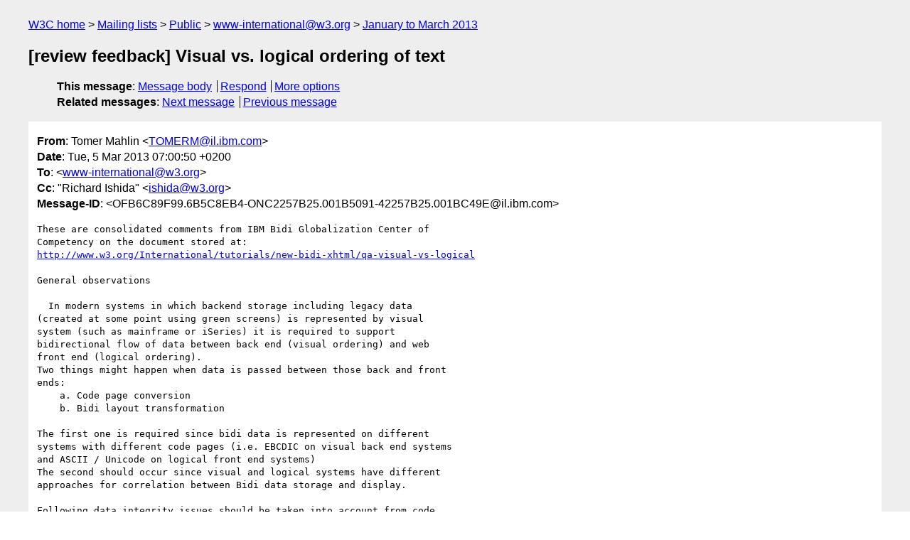

--- FILE ---
content_type: text/html
request_url: https://lists.w3.org/Archives/Public/www-international/2013JanMar/0331.html
body_size: 4443
content:
<!DOCTYPE html>
<html xmlns="http://www.w3.org/1999/xhtml" lang="en">
<head>
<meta charset="UTF-8" />
<meta name="viewport" content="width=device-width, initial-scale=1" />
<meta name="generator" content="hypermail 3.0.0, see https://github.com/hypermail-project/hypermail/" />
<title>[review feedback]  Visual vs. logical ordering of text from Tomer Mahlin on 2013-03-05 (www-international@w3.org from January to March 2013)</title>
<meta name="Author" content="Tomer Mahlin (TOMERM&#x40;&#0105;&#0108;&#0046;&#0105;&#0098;&#0109;&#0046;&#0099;&#0111;&#0109;)" />
<meta name="Subject" content="[review feedback]  Visual vs. logical ordering of text" />
<meta name="Date" content="2013-03-05" />
<link rel="stylesheet" title="Normal view" href="/assets/styles/public.css" />
<link rel="help" href="/Help/" />
<link rel="start" href="../" title="www-international@w3.org archives" />
<script defer="defer" src="/assets/js/archives.js"></script>
</head>
<body class="message">
<header class="head">
<nav class="breadcrumb" id="upper">
  <ul>
    <li><a href="https://www.w3.org/">W3C home</a></li>
    <li><a href="/">Mailing lists</a></li>
    <li><a href="../../">Public</a></li>
    <li><a href="../">www-international@w3.org</a></li>
    <li><a href="./">January to March 2013</a></li>
  </ul>
</nav>
<h1>[review feedback]  Visual vs. logical ordering of text</h1>
<!-- received="Tue Mar 05 09:56:27 2013" -->
<!-- isoreceived="20130305095627" -->
<!-- sent="Tue, 5 Mar 2013 07:00:50 +0200" -->
<!-- isosent="20130305050050" -->
<!-- name="Tomer Mahlin" -->
<!-- email="TOMERM&#x40;&#0105;&#0108;&#0046;&#0105;&#0098;&#0109;&#0046;&#0099;&#0111;&#0109;" -->
<!-- subject="[review feedback]  Visual vs. logical ordering of text" -->
<!-- id="OFB6C89F99.6B5C8EB4-ONC2257B25.001B5091-42257B25.001BC49E@il.ibm.com" -->
<!-- charset="UTF-8" -->
<!-- expires="-1" -->
<nav id="navbar">
<ul class="links hmenu_container">
<li>
<span class="heading">This message</span>: <ul class="hmenu"><li><a href="#start" id="options1">Message body</a></li>
<li><a href="mailto:www-international&#x40;&#0119;&#0051;&#0046;&#0111;&#0114;&#0103;?Subject=Re%3A%20%5Breview%20feedback%5D%20%20Visual%20vs.%20logical%20ordering%20of%20text&amp;In-Reply-To=%3COFB6C89F99.6B5C8EB4-ONC2257B25.001B5091-42257B25.001BC49E%40il.ibm.com%3E&amp;References=%3COFB6C89F99.6B5C8EB4-ONC2257B25.001B5091-42257B25.001BC49E%40il.ibm.com%3E">Respond</a></li>
<li><a href="#options3">More options</a></li>
</ul></li>
<li>
<span class="heading">Related messages</span>: <ul class="hmenu">
<!-- unext="start" -->
<li><a href="0332.html">Next message</a></li>
<li><a href="0330.html">Previous message</a></li>
<!-- unextthread="start" -->
<!-- ureply="end" -->
</ul></li>
</ul>
</nav>
</header>
<!-- body="start" -->
<main class="mail">
<ul class="headers" aria-label="message headers">
<li><span class="from">
<span class="heading">From</span>: Tomer Mahlin &lt;<a href="mailto:TOMERM&#x40;&#0105;&#0108;&#0046;&#0105;&#0098;&#0109;&#0046;&#0099;&#0111;&#0109;?Subject=Re%3A%20%5Breview%20feedback%5D%20%20Visual%20vs.%20logical%20ordering%20of%20text&amp;In-Reply-To=%3COFB6C89F99.6B5C8EB4-ONC2257B25.001B5091-42257B25.001BC49E%40il.ibm.com%3E&amp;References=%3COFB6C89F99.6B5C8EB4-ONC2257B25.001B5091-42257B25.001BC49E%40il.ibm.com%3E">TOMERM&#x40;&#0105;&#0108;&#0046;&#0105;&#0098;&#0109;&#0046;&#0099;&#0111;&#0109;</a>&gt;
</span></li>
<li><span class="date"><span class="heading">Date</span>: Tue, 5 Mar 2013 07:00:50 +0200</span></li>
<li><span class="to"><span class="heading">To</span>: &lt;<a href="mailto:www-international&#x40;&#0119;&#0051;&#0046;&#0111;&#0114;&#0103;?Subject=Re%3A%20%5Breview%20feedback%5D%20%20Visual%20vs.%20logical%20ordering%20of%20text&amp;In-Reply-To=%3COFB6C89F99.6B5C8EB4-ONC2257B25.001B5091-42257B25.001BC49E%40il.ibm.com%3E&amp;References=%3COFB6C89F99.6B5C8EB4-ONC2257B25.001B5091-42257B25.001BC49E%40il.ibm.com%3E">www-international&#x40;&#0119;&#0051;&#0046;&#0111;&#0114;&#0103;</a>&gt;
</span></li>
<li><span class="cc"><span class="heading">Cc</span>: &quot;Richard Ishida&quot; &lt;<a href="mailto:ishida&#x40;&#0119;&#0051;&#0046;&#0111;&#0114;&#0103;?Subject=Re%3A%20%5Breview%20feedback%5D%20%20Visual%20vs.%20logical%20ordering%20of%20text&amp;In-Reply-To=%3COFB6C89F99.6B5C8EB4-ONC2257B25.001B5091-42257B25.001BC49E%40il.ibm.com%3E&amp;References=%3COFB6C89F99.6B5C8EB4-ONC2257B25.001B5091-42257B25.001BC49E%40il.ibm.com%3E">ishida&#x40;&#0119;&#0051;&#0046;&#0111;&#0114;&#0103;</a>&gt;
</span></li>
<li><span class="message-id"><span class="heading">Message-ID</span>: &lt;OFB6C89F99.6B5C8EB4-ONC2257B25.001B5091-42257B25.001BC49E&#x40;&#0105;&#0108;&#0046;&#0105;&#0098;&#0109;&#0046;&#0099;&#0111;&#0109;&gt;
</span></li>
</ul>
<section id="start" class="message-body-part">
<section class="message-body-part">
<pre class="body">
These are consolidated comments from IBM Bidi Globalization Center of 
Competency on the document stored at:  
<a href="http://www.w3.org/International/tutorials/new-bidi-xhtml/qa-visual-vs-logical">http://www.w3.org/International/tutorials/new-bidi-xhtml/qa-visual-vs-logical</a>

General observations

  In modern systems in which backend storage including legacy data 
(created at some point using green screens) is represented by visual 
system (such as mainframe or iSeries) it is required to support 
bidirectional flow of data between back end (visual ordering) and web 
front end (logical ordering). 
Two things might happen when data is passed between those back and front 
ends: 
    a. Code page conversion
    b. Bidi layout transformation

The first one is required since bidi data is represented on different 
systems with different code pages (i.e. EBCDIC on visual back end systems 
and ASCII / Unicode on logical front end systems)
The second should occur since visual and logical systems have different 
approaches for correlation between Bidi data storage and display. 

Following data integrity issues should be taken into account from code 
page conversion perspective: 
- Code page conversion for Arabic between Unicode and EBCDIC usually 
imposes a problem with Arabic and Data Integrity if not handled carefully, 
this is because we have some ligatures &quot;like Lam Alef character&quot; that is 
stored as one character in EBCDIC and two characters in Unicode.
- In addition to that, the shaped form of Arabic EBCDIC data when 
converted to the isolated Unicode form might have data integrity problem 
also when being converted back to EBCDIC codepage if not handled properly, 
the same might happen also for Arabic-Indic digits which is stored in this 
format in EBCDIC codepage.
Those issues are unique for Arabic language.

Following data integrity issue should be taken into account from bidi 
layout transformation perspective:
- Since UBA conversion between visual and logical ordering is in general 
irreversible for preserving consistency of data it is required not to 
translate it to logical ordering schema. This is required when such data 
is being edited in web front end. For proper handling of visual data in 
such cases UBA working on logical platforms should be disabled or 
overwritten. A technique for achieving this goal through UCC (such as LRO) 
is described in section &quot;overriding the algorithm&quot; in 
<a href="http://www.w3.org/International/tutorials/new-bidi-xhtml/Overview-inline">http://www.w3.org/International/tutorials/new-bidi-xhtml/Overview-inline</a>.
Modern Dojo based toolkits come with controls which leverage such 
technique to provide native experience for working / editing of visual 
data.
This data integrity issue is common to both Arabic and Hebrew languages. 


Section Quick Answer
&gt; &quot;... Visual ordering of text was a common way of representing Hebrew in 
HTML on old user agents that didn't support the Unicode bidirectional 
algorithm. Very little persists today. Characters making up the text were 
stored in the source code in the same order you would see them displayed 
on screen when looking from left to right.
(Visual ordering isn't really seen much for Arabic. Since the Arabic 
letters are all joined up there was a stronger motivation on the part of 
Arabic implementers to enable the logical ordering approach.)...&quot;
Visual ordering of text is a common way of representing Arabic / Hebrew on 
systems which don't support the UBA such as mainframe or iSeries. Those 
systems are still widely used today. On such systems, characters making up 
the text are stored in the source code in the same order you would see 
them displayed on screen when looking from left to right.

&gt;&quot;... You should always create HTML (and any other type of markup) using 
logical ordering, and never use visual. ...&quot;
Whenever possible you should strive to create HTML (and any other type of 
markup) using logical ordering

Section Visual ordering and its shortcomings
&gt;&quot;...To make visual ordering work, in addition to writing the text 
backwards, &quot;
Not necessarily. While this is true for &quot;green screens&quot;, autopush feature 
in green screen emulators allow you to type Bidi text in the natural 
order. 

Section Visual ordering and character encodings
Here is the list of correlation between different most popular character 
encoding commonly used on visual platforms (such as iSeries) and 
corresponding bidi layout characteristics such as ordering schema (which 
can be visual or logical).

CCSID: 420 (string type: 4, Code page: 420 description: EBCDIC (original 
CCSID for Arabic Data)
CCSID: 425 (string type: 5, Code page: 425 description: EBCDIC with POSIX 
chars, like [] {} etc.)
CCSID: 424 (string type: 4, Code page 424  description: EBCDIC (original 
CCSID for Hebrew data).

If you agree to incorporate the list of CCSID details I can provide 
additional ones :-)))

String Type identifies properties of Bidi layout which should be taken 
into account during bidi layout transformation
string type 4 (Text Type = visual, numeric-shaping = pass-through, 
Orientation= LTR, Text Shaping = shaped, Symmetric Swapping = off)
string type 5 (Text Type = implicit, numeric-shaping = Arabic, 
Orientation= LTR, Text Shaping = unshaped, Symmetric Swapping = on)

If you agree to incorporate this list of string type I can provide 
additional data on string types 6-12 used on legacy systems :-)))

Additional information on bidi layout properties is as follows: 
Orientation: In bidirectional languages, some characters, such as English 
letters, are considered to have a strong left-to-right orientation. Other 
characters, such as the Arabic characters, are considered strong 
right-to-left characters. And other characters, such as punctuation marks, 
spaces, and so on, do not have a strong direction associated with them. 
These are also contextual. In this situation, the global orientation is 
set according to the direction of the first significant (strong) 
character.
Numeric Shaping: In Arabic, it is common to use Hindi numbers instead of 
Arabic numbers. &quot;1&quot; &quot;2&quot; etc. are the Arabic version of the numbers.
Text Shaping: Specifies the shaping: that is, choosing (or composing) the 
correct shape of the input or output text.
Note: This value is important, in particular for languages where the 
shapes of the characters, when presented, correspond to code points that 
may be different from the code points of the characters stored for 
processing. In languages such as Arabic or Farsi, the character can have 
up to four different shapes (see Shapes of the Arabic Characters). In 
these languages the character is most frequently (but not always) stored 
and processed using a code point related to a basic shape. Often the basic 
shape chosen is the isolated shape.
An Arabic Script character often has initial form, middle form, final 
form, and isolated form
Symmetrical Swapping: The Swapping descriptor specifies whether symmetric 
swapping is applied to the text. A list of symmetric swapping characters 
is given in the ISO/IEC 10646 standard. For example, the string &quot;(1)&quot; 
without might become &quot;)1(&quot;


Best Regards,

Tomer Mahlin
GCoC Bidi architect
Bidi Development Lab


Phone: +972-2-6491784 | Mobile: +972-54-3368122 E-mail: <a href="mailto:tomerm&#x40;&#0105;&#0108;&#0046;&#0105;&#0098;&#0109;&#0046;&#0099;&#0111;&#0109;?Subject=Re%3A%20%5Breview%20feedback%5D%20%20Visual%20vs.%20logical%20ordering%20of%20text&amp;In-Reply-To=%3COFB6C89F99.6B5C8EB4-ONC2257B25.001B5091-42257B25.001BC49E%40il.ibm.com%3E&amp;References=%3COFB6C89F99.6B5C8EB4-ONC2257B25.001B5091-42257B25.001BC49E%40il.ibm.com%3E">tomerm&#x40;&#0105;&#0108;&#0046;&#0105;&#0098;&#0109;&#0046;&#0099;&#0111;&#0109;</a>

IBM R&amp;D Labs
Malcha Technology Park
Jerusalem 96951
 Israel
</pre>
</section>
</section>
<section class="message-body-part attachment-links" aria-labelledby="lsa-0">
<h2 id="lsa-0">Attachments</h2>
<ul>
<li>image/gif attachment: <a href="att-0331/01-part">01-part</a><br />
<img src="att-0331/01-part" alt="picture" />
</li>
<!-- attachment="01-part" -->
<li>image/gif attachment: <a href="att-0331/02-part">02-part</a><br />
<img src="att-0331/02-part" alt="picture" />
</li>
<!-- attachment="02-part" -->
</ul>
</section>
<p class="received"><span class="heading">Received on</span> Tuesday,  5 March 2013 09:56:27 UTC</p>
</main>
<!-- body="end" -->
<footer class="foot">
<nav id="navbarfoot">
<ul class="links hmenu_container">
<li><span class="heading">This message</span>: <span class="message_body"><a href="#start">Message body</a></span></li>
<!-- lnext="start" -->
<li><span class="heading">Next message</span>: <a href="0332.html">Tomer Mahlin: "[review feedback]  Creating HTML Pages in Arabic, Hebrew and Other Right-to-left  Scripts"</a></li>
<li><span class="heading">Previous message</span>: <a href="0330.html">Tomer Mahlin: "[review feedback]  Text direction and structural markup in HTML"</a></li>
<!-- lnextthread="start" -->
<!-- lreply="end" -->
</ul>
<ul class="links hmenu_container">
<li id="options3"><span class="heading">Mail actions</span>: <ul class="hmenu"><li><a href="mailto:www-international&#x40;&#0119;&#0051;&#0046;&#0111;&#0114;&#0103;?Subject=Re%3A%20%5Breview%20feedback%5D%20%20Visual%20vs.%20logical%20ordering%20of%20text&amp;In-Reply-To=%3COFB6C89F99.6B5C8EB4-ONC2257B25.001B5091-42257B25.001BC49E%40il.ibm.com%3E&amp;References=%3COFB6C89F99.6B5C8EB4-ONC2257B25.001B5091-42257B25.001BC49E%40il.ibm.com%3E">respond to this message</a></li>
<li><a href="mailto:www-international&#x40;&#0119;&#0051;&#0046;&#0111;&#0114;&#0103;">mail a new topic</a></li></ul></li>
<li><span class="heading">Contemporary messages sorted</span>: <ul class="hmenu"><li><a href="index.html#msg331">by date</a></li>
<li><a href="thread.html#msg331">by thread</a></li>
<li><a href="subject.html#msg331">by subject</a></li>
<li><a href="author.html#msg331">by author</a></li>
</ul></li>
<li><span class="heading">Help</span>: <ul class="hmenu">
    <li><a href="/Help/" rel="help">how to use the archives</a></li>
    <li><a href="https://www.w3.org/Search/Mail/Public/search?type-index=www-international&amp;index-type=t">search the archives</a></li>
</ul>
</li>
</ul>
</nav>
<!-- trailer="footer" -->
<p class="colophon">
This archive was generated by <a href="https://github.com/hypermail-project/hypermail/">hypermail 3.0.0</a>: Wednesday,  3 July 2024 00:03:22 UTC
</p>
</footer>
</body>
</html>
